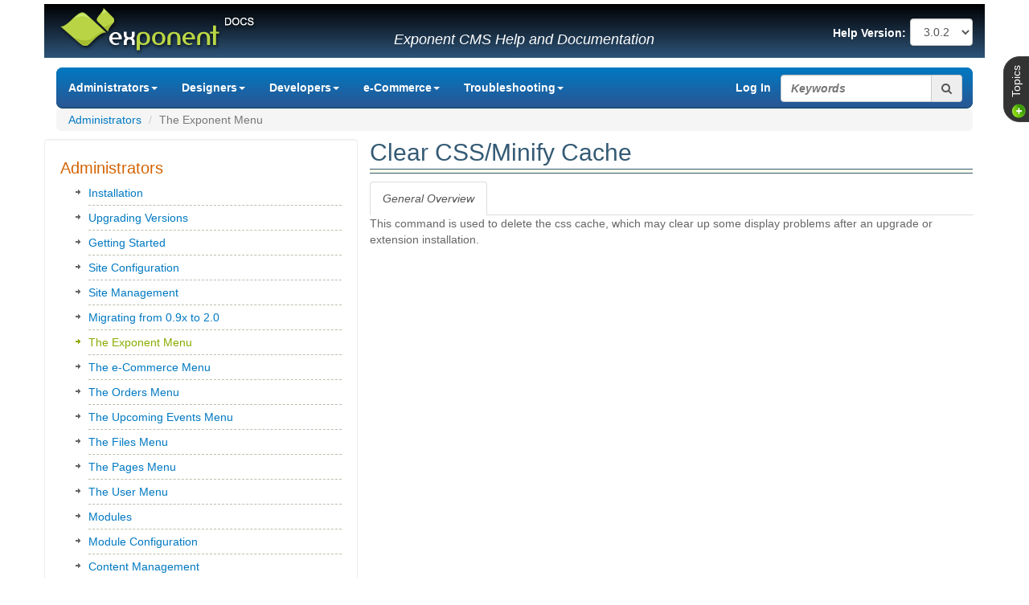

--- FILE ---
content_type: text/html; charset=UTF-8
request_url: https://docs.exponentcms.org/help/show/version/2.7.0/title/clear-css-cache/src/@random4a5cd19652d50
body_size: 9396
content:
<!DOCTYPE HTML>
<html lang="en">
    <head>
        <meta charset="UTF-8">
	<meta http-equiv="X-UA-Compatible" content="IE=edge">
	<title>System Cache - Clear CSS/Minify Cache</title>
	<meta http-equiv="Content-Language" content="en-us" >
	<meta name="Generator" content="Exponent Content Management System - v2.7.2 using Exponent Docs Twitter Bootstrap 3 Theme by David Leffler" >
	<meta name="Description" content="This command is used to delete the css cache, which may clear up some display problems after an upgrade or extension installation. ..." >
	<link rel="canonical" href="https://docs.exponentcms.org/help/show/version/2.7.0/title/clear-css-cache" >
	<meta property="og:type" content="website" >
	<meta property="og:title" content="System Cache - Clear CSS/Minify Cache" >
	<meta property="og:description" content="This command is used to delete the css cache, which may clear up some display problems after an upgrade or extension installation. ..." >
	<meta property="og:url" content="https://docs.exponentcms.org/help/show/version/2.7.0/title/clear-css-cache" >
	<meta property="og:image" content="https://docs.exponentcms.org/themes/docs_bs3theme/images/logo.png" >
	<meta property="og:site_name" content="Exponent CMS" >
	<meta property="og:locale" content="en" >
	<meta name="twitter:card" content="summary" >
	<meta name="twitter:title" content="System Cache - Clear CSS/Minify Cache" >
	<meta name="twitter:description" content="This command is used to delete the css cache, which may clear up some display problems after an upgrade or extension installation. ..." >
	<meta name="twitter:image" content="https://docs.exponentcms.org/themes/docs_bs3theme/images/logo.png" >
	<meta name="viewport" content="width=device-width, height=device-height initial-scale=1, minimum-scale=0.25, maximum-scale=5, user-scalable=yes" >
	<link rel="icon" href="https://docs.exponentcms.org/themes/docs_bs3theme/favicon.png" type="image/png" >
	<link rel="apple-touch-icon-precomposed" href="https://docs.exponentcms.org/themes/docs_bs3theme/apple-touch-icon-precomposed.png" >
	<link rel="stylesheet" type="text/css" href="/external/bootstrap3/css/bootstrap.css" >
	<link rel="stylesheet" type="text/css" href="https://stackpath.bootstrapcdn.com/font-awesome/4.7.0/css/font-awesome.min.css" >
	<link rel="stylesheet" type="text/css" href="/external/jquery/addons/css/bootstrap-dialog.css" >
	<link rel="stylesheet" type="text/css" href="/framework/core/assets/css/common.css" >
	<link rel="stylesheet" type="text/css" href="/framework/core/assets/css/forms-bootstrap3.css" >
	<link rel="stylesheet" type="text/css" href="/framework/core/assets/css/pagination.css" >
	<link rel="stylesheet" type="text/css" href="/framework/core/assets/css/tables.css" >
	<link rel="stylesheet" type="text/css" href="/framework/core/assets/css/loading.css" >
	<link rel="stylesheet" type="text/css" href="/framework/modules/navigation/assets/css/dropdown-bootstrap.css" >
	<link rel="stylesheet" type="text/css" href="/framework/modules/navigation/assets/css/yamm.css" >
	<link rel="stylesheet" type="text/css" href="/framework/modules/search/assets/css/show-form.bootstrap3.css" >
	<link rel="stylesheet" type="text/css" href="/framework/modules/navigation/assets/css/flyout.css" >
	<link rel="stylesheet" type="text/css" href="/framework/modules/navigation/assets/css/depth.css" >
	<link rel="stylesheet" type="text/css" href="/framework/modules/common/assets/css/pagination-bootstrap3.css" >
	<link rel="stylesheet" type="text/css" href="/themes/docs_bs3theme/css/bootstraptheme.css" >
	<style type="text/css">
	.select-version .control .label {
        display: inline;
        font-size: 100%;
        font-weight: bold;
        margin-right: 0;
    }
    .help.select-version select {
        width: auto;
    }.thetop {
    top : 70px
}
                #topnavbar.affix {
                    position: fixed;
                    top: 0px;
                    width: 100%;
                    z-index:10;
                }
                @media (min-width: 769px) {
                    #topnavbar.affix {
                        width: inherit;
                    }
                }
	</style>
        <link rel="shortcut icon" href="/themes/docs_bs3theme/images/favicon.ico">
       	<link rel="icon" sizes="16x16 32x32 64x64" href="/themes/docs_bs3theme/images/favicon.ico">
       	<link rel="icon" type="image/png" sizes="192x192" href="/themes/docs_bs3theme/images/favicon-192.png">
       	<link rel="icon" type="image/png" sizes="160x160" href="/themes/docs_bs3theme/images/favicon-160.png">
       	<link rel="icon" type="image/png" sizes="96x96" href="/themes/docs_bs3theme/images/favicon-96.png">
       	<link rel="icon" type="image/png" sizes="64x64" href="/themes/docs_bs3theme/images/favicon-64.png">
       	<link rel="icon" type="image/png" sizes="32x32" href="/themes/docs_bs3theme/images/favicon-32.png">
       	<link rel="icon" type="image/png" sizes="16x16" href="/themes/docs_bs3theme/images/favicon-16.png">
       	<link rel="apple-touch-icon" href="/themes/docs_bs3theme/images/favicon-57.png">
       	<link rel="apple-touch-icon" sizes="114x114" href="/themes/docs_bs3theme/images/favicon-114.png">
       	<link rel="apple-touch-icon" sizes="72x72" href="/themes/docs_bs3theme/images/favicon-72.png">
       	<link rel="apple-touch-icon" sizes="144x144" href="/themes/docs_bs3theme/images/favicon-144.png">
       	<link rel="apple-touch-icon" sizes="60x60" href="/themes/docs_bs3theme/images/favicon-60.png">
       	<link rel="apple-touch-icon" sizes="120x120" href="/themes/docs_bs3theme/images/favicon-120.png">
       	<link rel="apple-touch-icon" sizes="76x76" href="/themes/docs_bs3theme/images/favicon-76.png">
       	<link rel="apple-touch-icon" sizes="152x152" href="/themes/docs_bs3theme/images/favicon-152.png">
       	<link rel="apple-touch-icon" sizes="180x180" href="/themes/docs_bs3theme/images/favicon-180.png">
       	<meta name="msapplication-TileColor" content="#FFFFFF">
       	<meta name="msapplication-TileImage" content="/themes/docs_bs3theme/images/favicon-144.png">
       	<meta name="msapplication-config" content="/themes/docs_bs3theme/images/browserconfig.xml">
        <!-- Chrome, Firefox OS, Opera and Vivaldi -->
        <meta name="theme-color" content="#0079C2">
        <!-- Windows Phone -->
        <meta name="msapplication-navbutton-color" content="#0079C2">
        <!-- iOS Safari -->
        <meta name="apple-mobile-web-app-capable" content="yes">
        <meta name="apple-mobile-web-app-status-bar-style" content="#0079C2">

        <link type="text/css" rel="stylesheet" href="https://docs.exponentcms.org/themes/docs_bs3theme/js/syntaxhighlighter/styles/shCore.css" />
       	<link type="text/css" rel="stylesheet" href="https://docs.exponentcms.org/themes/docs_bs3theme/js/syntaxhighlighter/styles/shThemeMidnight.css" />
       	<script type="text/javascript" src="https://docs.exponentcms.org/themes/docs_bs3theme/js/syntaxhighlighter/scripts/shCore.js"></script>
       	<script type="text/javascript" src="https://docs.exponentcms.org/themes/docs_bs3theme/js/syntaxhighlighter/scripts/shBrushBash.js"></script>
       	<script type="text/javascript" src="https://docs.exponentcms.org/themes/docs_bs3theme/js/syntaxhighlighter/scripts/shBrushCss.js"></script>
       	<script type="text/javascript" src="https://docs.exponentcms.org/themes/docs_bs3theme/js/syntaxhighlighter/scripts/shBrushJScript.js"></script>
       	<script type="text/javascript" src="https://docs.exponentcms.org/themes/docs_bs3theme/js/syntaxhighlighter/scripts/shBrushPhp.js"></script>
       	<script type="text/javascript" src="https://docs.exponentcms.org/themes/docs_bs3theme/js/syntaxhighlighter/scripts/shBrushPlain.js"></script>
       	<script type="text/javascript" src="https://docs.exponentcms.org/themes/docs_bs3theme/js/syntaxhighlighter/scripts/shBrushSql.js"></script>
       	<script type="text/javascript" src="https://docs.exponentcms.org/themes/docs_bs3theme/js/syntaxhighlighter/scripts/shBrushXml.js"></script>
       	<script type="text/javascript">
       		SyntaxHighlighter.all();
       	</script>
    </head>
    <body>
        <header class="masthead hidden-xs">
            <div class="container">
                <div class="row">
                    <div class="col-sm-4">
                        <a href="https://docs.exponentcms.org/index.php" title="Exponent CMS Documentation"><img src="/themes/docs_bs3theme/images/logo.png" alt="Exponent CMS Documentation" /></a>
                    </div>
                    <div class="col-sm-5">
                        <p id="slogan" class="lead">
                            Exponent CMS Help and Documentation                        </p>
                    </div>
                    <div class="col-sm-3 pull-right">
                        <div class="module help select-version" style="float: right">
    <form>
        <div id="versionControl" class="select-control control form-group " "><label for="version" class="control-label">Help Version:</label><div style="display:inline"><select id="version" name="version" class="select form-control  " onchange="switch_ver(this.value)" ><option value="51" selected>3.0.2</option><option value="50">2.7.2</option><option value="49">2.7.1</option><option value="48">2.7.0</option><option value="47">2.6.0</option><option value="46">2.5.1</option><option value="45">2.5.0</option><option value="44">2.4.3</option><option value="43">2.4.2</option><option value="42">2.4.1</option><option value="41">2.4.0</option><option value="40">2.3.9</option><option value="39">2.3.8</option><option value="38">2.3.7</option><option value="37">2.3.5</option><option value="36">2.3.4</option><option value="35">2.3.3</option><option value="34">2.3.2</option><option value="33">2.3.1</option><option value="32">2.3.0</option><option value="31">2.2.3</option><option value="30">2.2.2</option><option value="29">2.2.1</option><option value="27">2.2.0</option><option value="28">2.1.4</option><option value="26">2.1.3</option><option value="25">2.1.2</option><option value="24">2.1.1</option><option value="23">2.1.0</option><option value="22">2.0.9</option><option value="21">2.0.8</option><option value="20">2.0.7</option><option value="19">2.0.6</option><option value="16">2.0.5</option><option value="9">2.0.4</option><option value="8">2.0.3</option><option value="5">2.0.2</option><option value="4">2.0.1</option><option value="1">2.0</option></select></div></div>
    </form>
</div>                    </div>
                </div>
            </div>
        </header>
        <!-- navigation bar/menu -->
        <div class="container main-menu" title="Exponent CMS Help and Documentation">
            <nav id="topnavbar" class="navigation navbar yamm navbar-inverse navbar-static-top" role="navigation">
    <div class="">
        <!-- Brand and toggle get grouped for better mobile display -->
        <div class="navbar-header">
            <button type="button" class="navbar-toggle" data-toggle="collapse" data-target="#bs-navbar-collapse-1">
                <span class="sr-only">Toggle navigation</span>
                <span class="icon-bar"></span>
                <span class="icon-bar"></span>
                <span class="icon-bar"></span>
            </button>
            <!-- menu header -->
            <a class="navbar-brand" href="https://docs.exponentcms.org/">Exponent CMS</a>
        </div>
        <!-- menu -->
        <div class="collapse navbar-collapse" id="bs-navbar-collapse-1">
            <ul class="nav navbar-nav">
                
                <li class="dropdown"><a href="https://docs.exponentcms.org/administrator-documentation" id="dropdownMenu2" class="dropdown-toggle" data-toggle="dropdown" role="button" aria-haspopup="true" aria-expanded="false" title="Exponent Content Management System Administrator Documentation">Administrators<b class="caret"></b></a>
<ul class="dropdown-menu" role="menu" aria-labelledby="dropdownMenu2">
<li tabindex="-1"><a href="https://docs.exponentcms.org/administrator-documentation" title="">Administrators</a></li>
<li tabindex="-1" role="menuitem"><a href="https://docs.exponentcms.org/exponent-cms-install-documentation" title="Exponent Content Management System Installation Documentation">Installation</a></li>
<li tabindex="-1" role="menuitem"><a href="https://docs.exponentcms.org/upgrading" title="">Upgrading Versions</a></li>
<li tabindex="-1" role="menuitem"><a href="https://docs.exponentcms.org/getting-started" title="Getting Started with Exponent CMS | Exponent CMS Administrator Documentation">Getting Started</a></li>
<li tabindex="-1" role="menuitem"><a href="https://docs.exponentcms.org/site-configuration" title="Exponent Content Management System Configuration Documentation">Site Configuration</a></li>
<li tabindex="-1" role="menuitem"><a href="https://docs.exponentcms.org/site-management" title="">Site Management</a></li>
<li tabindex="-1" role="menuitem"><a href="https://docs.exponentcms.org/migration" title="Migrating Content from a 0.9x site to a 2.0 site">Migrating from 0.9x to 2.0</a></li>
<li tabindex="-1" role="menuitem" class="active"><a href="https://docs.exponentcms.org/exponent-cms-administration-documentation" title="Exponent Content Management System Administration Documentation">The Exponent Menu</a></li>
<li tabindex="-1" role="menuitem"><a href="https://docs.exponentcms.org/ecommerce-menu" title="e-Commerce Menu - Exponent Content Management System Documentation">The e-Commerce Menu</a></li>
<li tabindex="-1" role="menuitem"><a href="https://docs.exponentcms.org/the-orders-menu" title="">The Orders Menu</a></li>
<li tabindex="-1" role="menuitem"><a href="https://docs.exponentcms.org/the-upcoming-events-menu" title="">The Upcoming Events Menu</a></li>
<li tabindex="-1" role="menuitem"><a href="https://docs.exponentcms.org/files-menu" title="Files Menu - Exponent Content Management System Documentation">The Files Menu</a></li>
<li tabindex="-1" role="menuitem"><a href="https://docs.exponentcms.org/pages-menu" title="Pages Menu - Exponent Content Management System Documentation">The Pages Menu</a></li>
<li tabindex="-1" role="menuitem"><a href="https://docs.exponentcms.org/user-menu" title="User Menu - Exponent Content Management System Documentation">The User Menu</a></li>
<li tabindex="-1" role="menuitem"><a href="https://docs.exponentcms.org/exponent-cms-module-documentation" title="Exponent Content Management System Module Documentation">Modules</a></li>
<li tabindex="-1" role="menuitem"><a href="https://docs.exponentcms.org/module-configuration" title="">Module Configuration</a></li>
<li tabindex="-1" role="menuitem"><a href="https://docs.exponentcms.org/content-management" title="">Content Management</a></li>
<li tabindex="-1" role="menuitem"><a href="https://docs.exponentcms.org/manage-forms" title="">Forms</a></li>
</ul>
</li>
<li class="dropdown"><a href="https://docs.exponentcms.org/designer-documentation" id="dropdownMenu3" class="dropdown-toggle" data-toggle="dropdown" role="button" aria-haspopup="true" aria-expanded="false" title="Exponent Content Management System Designer Documentation">Designers<b class="caret"></b></a>
<ul class="dropdown-menu" role="menu" aria-labelledby="dropdownMenu3">
<li tabindex="-1"><a href="https://docs.exponentcms.org/designer-documentation" title="">Designers</a></li>
<li tabindex="-1" role="menuitem"><a href="https://docs.exponentcms.org/anatomy-of-a-theme" title="">Themes</a></li>
<li tabindex="-1" role="menuitem"><a href="https://docs.exponentcms.org/theme-variations" title="">Theme Variations</a></li>
<li tabindex="-1" role="menuitem"><a href="https://docs.exponentcms.org/modules-and-views" title="">Modules and Views</a></li>
<li tabindex="-1" role="menuitem"><a href="https://docs.exponentcms.org/theme-view-standards" title="">Theme/View Standards</a></li>
<li tabindex="-1" role="menuitem"><a href="https://docs.exponentcms.org/smarty-basics" title="">Smarty Basics</a></li>
<li tabindex="-1" role="menuitem"><a href="https://docs.exponentcms.org/smarty-tags" title="">Smarty Tags</a></li>
<li tabindex="-1" role="menuitem"><a href="https://docs.exponentcms.org/more-smarty-tags" title="">More Smarty Tags</a></li>
<li tabindex="-1" role="menuitem"><a href="https://docs.exponentcms.org/forms-and-controls" title="">Forms and Controls</a></li>
<li tabindex="-1" role="menuitem"><a href="https://docs.exponentcms.org/the-css-engine" title="">CSS Stylesheets</a></li>
</ul>
</li>
<li class="dropdown"><a href="https://docs.exponentcms.org/developer-documentation" id="dropdownMenu4" class="dropdown-toggle" data-toggle="dropdown" role="button" aria-haspopup="true" aria-expanded="false" title="Exponent Content Management System Developer Documentation">Developers<b class="caret"></b></a>
<ul class="dropdown-menu" role="menu" aria-labelledby="dropdownMenu4">
<li tabindex="-1"><a href="https://docs.exponentcms.org/developer-documentation" title="">Developers</a></li>
<li tabindex="-1" role="menuitem"><a href="https://docs.exponentcms.org/model-view-controller" title="">Model/View/Controller</a></li>
<li tabindex="-1" role="menuitem"><a href="https://docs.exponentcms.org/core-framework" title="">Core Framework</a></li>
<li tabindex="-1" role="menuitem"><a href="https://docs.exponentcms.org/subsystems" title="Subsystems - Exponent Content Management System Documentation">Subsystems</a></li>
<li tabindex="-1" role="menuitem"><a href="https://docs.exponentcms.org/create-an-exponent-module-a-walkthrough" title="Create an Exponent Module: A walkthrough - Exponent Content Management System Documentation">Exponent Module Creation</a></li>
<li tabindex="-1" role="menuitem"><a href="https://docs.exponentcms.org/upgrade-scripts" title="">Upgrade Scripts</a></li>
<li tabindex="-1" role="menuitem"><a href="https://docs.exponentcms.org/handy-functions" title="Handy Functions  |  Exp Docs">Handy Functions</a></li>
</ul>
</li>
<li class="dropdown"><a href="https://docs.exponentcms.org/ecommerce" id="dropdownMenu54" class="dropdown-toggle" data-toggle="dropdown" role="button" aria-haspopup="true" aria-expanded="false" title="">e-Commerce<b class="caret"></b></a>
<ul class="dropdown-menu" role="menu" aria-labelledby="dropdownMenu54">
<li tabindex="-1"><a href="https://docs.exponentcms.org/ecommerce" title="">e-Commerce</a></li>
<li tabindex="-1" role="menuitem"><a href="https://docs.exponentcms.org/e-commerce-setup" title="">e-Commerce Setup</a></li>
<li tabindex="-1" role="menuitem"><a href="https://docs.exponentcms.org/e-commerce-modules" title="">e-Commerce Modules</a></li>
<li tabindex="-1" role="menuitem"><a href="https://docs.exponentcms.org/e-commerce-management" title="">e-Commerce Management</a></li>
<li tabindex="-1" role="menuitem"><a href="https://docs.exponentcms.org/ecommerce-menu" title="">e-Commerce Menu</a></li>
</ul>
</li>
<li class="dropdown"><a href="https://docs.exponentcms.org/troubleshooting" id="dropdownMenu37" class="dropdown-toggle" data-toggle="dropdown" role="button" aria-haspopup="true" aria-expanded="false" title="Troubleshooting - Exponent Content Management System Documentation">Troubleshooting<b class="caret"></b></a>
<ul class="dropdown-menu" role="menu" aria-labelledby="dropdownMenu37">
<li tabindex="-1"><a href="https://docs.exponentcms.org/troubleshooting" title="">Troubleshooting</a></li>
<li tabindex="-1" role="menuitem"><a href="https://docs.exponentcms.org/troubleshoot-installation" title="Troubleshooting Exponent CMS Installation">Installation</a></li>
<li tabindex="-1" role="menuitem"><a href="https://docs.exponentcms.org/troubleshoot-migration" title="Troubleshooting Exponent CMS Migration">Migration</a></li>
<li tabindex="-1" role="menuitem"><a href="https://docs.exponentcms.org/troubleshoot-general" title="Troubleshooting Exponent CMS">General</a></li>
</ul>
</li>

            </ul>
            <div class="navbar-right" style="margin-top: 9px;">
                <div class="module search show-form">
            <!-- Form Object 'form' -->
<script type="text/javascript" src="/framework/core/forms/js/inputfilters.js.php"></script>
<form role="form" id="form" name="form" class="" method="POST" action="/index.php" enctype="multipart/form-data">
<input type="hidden" name="controller" id="controller" value="search" />
<input type="hidden" name="src" id="src" value="top-search" />
<input type="hidden" name="int" id="int" value="" />
<input type="hidden" name="action" id="action" value="search" />
                                                                            <div class="input-group form-inline">
            <input type="text" name="search_string" id="search_string" class="form-control" aria-label="search string" placeholder="Keywords">
            <button type="submit" class="btn btn-default input-group-addon input-group-btn" aria-label="search button"><i class="fa fa-search"></i></button>
        </div>
    </form></div>
            </div>
            <div class="pull-right" style="margin-top: 15px;margin-right: 12px;">
                <div class="visible-xs" style="color:white;">
                    <div class="module help select-version" style="float: right">
    <form>
        <div id="versionControl" class="select-control control form-group " "><label for="version" class="control-label">Help Version:</label><div style="display:inline"><select id="version" name="version" class="select form-control  " onchange="switch_ver(this.value)" ><option value="51" selected>3.0.2</option><option value="50">2.7.2</option><option value="49">2.7.1</option><option value="48">2.7.0</option><option value="47">2.6.0</option><option value="46">2.5.1</option><option value="45">2.5.0</option><option value="44">2.4.3</option><option value="43">2.4.2</option><option value="42">2.4.1</option><option value="41">2.4.0</option><option value="40">2.3.9</option><option value="39">2.3.8</option><option value="38">2.3.7</option><option value="37">2.3.5</option><option value="36">2.3.4</option><option value="35">2.3.3</option><option value="34">2.3.2</option><option value="33">2.3.1</option><option value="32">2.3.0</option><option value="31">2.2.3</option><option value="30">2.2.2</option><option value="29">2.2.1</option><option value="27">2.2.0</option><option value="28">2.1.4</option><option value="26">2.1.3</option><option value="25">2.1.2</option><option value="24">2.1.1</option><option value="23">2.1.0</option><option value="22">2.0.9</option><option value="21">2.0.8</option><option value="20">2.0.7</option><option value="19">2.0.6</option><option value="16">2.0.5</option><option value="9">2.0.4</option><option value="8">2.0.3</option><option value="5">2.0.2</option><option value="4">2.0.1</option><option value="1">2.0</option></select></div></div>
    </form>
</div>
                </div>
                <a class="navbar-link loginpopup" href="https://docs.exponentcms.org/login/showlogin" title="Log in to the Exponent CMS Documentation web site" style="text-decoration: none;">Log In</a>
            </div>
        </div>
    </div>
</nav>
<div class="navbar-spacer"></div>
<div class="navbar-spacer-bottom"></div>        </div>
        <!-- main page body -->
        <div class="container ">
            <div class="module navigation navigation-breadcrumb">
        	<ul class="breadcrumb">
                                                                        <li><a href="https://docs.exponentcms.org/administrator-documentation">Administrators</a></li>
                                                                                                                                                                                                <li class="active">The Exponent Menu</li>
                                                                                                                                                                                                                                                                                                                                                                                                                                                                                                    	</ul>
</div>                        <!-- optional flyout sidebar container -->
            <div class="module flyout thetop" style="display: none;">
                    <h1>Topics</h1>
            <div name="mod_29" id="mod_29"></div>
		
        <div class="">         <div class="module navigation collapsin top-down-collapsing">
                            <h2>Administrators</h2>
                    <ul>
                                                                                                                                                                        <li class="depth1 ">
                                                                    <a href="https://docs.exponentcms.org/exponent-cms-install-documentation" class="navlink">Installation</a>
                                                            </li>
                                                                                                                                    <li class="depth1 ">
                                                                    <a href="https://docs.exponentcms.org/upgrading" class="navlink">Upgrading Versions</a>
                                                            </li>
                                                                                                                                    <li class="depth1 ">
                                                                    <a href="https://docs.exponentcms.org/getting-started" class="navlink">Getting Started</a>
                                                            </li>
                                                                                                                                    <li class="depth1 ">
                                                                    <a href="https://docs.exponentcms.org/site-configuration" class="navlink">Site Configuration</a>
                                                            </li>
                                                                                                                                    <li class="depth1 ">
                                                                    <a href="https://docs.exponentcms.org/site-management" class="navlink">Site Management</a>
                                                            </li>
                                                                                                                                    <li class="depth1 ">
                                                                    <a href="https://docs.exponentcms.org/migration" class="navlink">Migrating from 0.9x to 2.0</a>
                                                            </li>
                                                                                                                                    <li class="depth1 current">
                                                                    <a href="https://docs.exponentcms.org/exponent-cms-administration-documentation" class="navlink">The Exponent Menu</a>
                                                            </li>
                                                                                                                                    <li class="depth1 ">
                                                                    <a href="https://docs.exponentcms.org/ecommerce-menu" class="navlink">The e-Commerce Menu</a>
                                                            </li>
                                                                                                                                    <li class="depth1 ">
                                                                    <a href="https://docs.exponentcms.org/the-orders-menu" class="navlink">The Orders Menu</a>
                                                            </li>
                                                                                                                                    <li class="depth1 ">
                                                                    <a href="https://docs.exponentcms.org/the-upcoming-events-menu" class="navlink">The Upcoming Events Menu</a>
                                                            </li>
                                                                                                                                    <li class="depth1 ">
                                                                    <a href="https://docs.exponentcms.org/files-menu" class="navlink">The Files Menu</a>
                                                            </li>
                                                                                                                                    <li class="depth1 ">
                                                                    <a href="https://docs.exponentcms.org/pages-menu" class="navlink">The Pages Menu</a>
                                                            </li>
                                                                                                                                    <li class="depth1 ">
                                                                    <a href="https://docs.exponentcms.org/user-menu" class="navlink">The User Menu</a>
                                                            </li>
                                                                                                                                    <li class="depth1 ">
                                                                    <a href="https://docs.exponentcms.org/exponent-cms-module-documentation" class="navlink">Modules</a>
                                                            </li>
                                                                                                                                    <li class="depth1 ">
                                                                    <a href="https://docs.exponentcms.org/module-configuration" class="navlink">Module Configuration</a>
                                                            </li>
                                                                                                                                    <li class="depth1 ">
                                                                    <a href="https://docs.exponentcms.org/content-management" class="navlink">Content Management</a>
                                                            </li>
                                                                                                                                    <li class="depth1 ">
                                                                    <a href="https://docs.exponentcms.org/manage-forms" class="navlink">Forms</a>
                                                            </li>
                                                                                                                                                                                                                                                                                                                                                                                                                                                                                                                                                                                                                                                                                                                                                                                                                                                                                                                                                                                                                                                </ul>
        
    </div>
        </div>
    <div name="mod_130" id="mod_130"></div>
		
        <div class="">         <div class="module help side-column">
    <h2>Exponent Menu</h2>
    <ul>
            <li>
            <a href=https://docs.exponentcms.org/help/show/version/3.0.2/title/about-exponentcms/src/@random4a5cd19652d50>About ExponentCMS</a>
        </li>
                                <div class="module help side-column childview">
    <ul>
                                    <li>
                    <a href=https://docs.exponentcms.org/help/show/version/3.0.2/title/exponent-documentation/src/@random4a5cd19652d50>Exponent Documentation</a>
                </li>
                                                <li>
                    <a href=https://docs.exponentcms.org/help/show/version/3.0.2/title/discuss-exponent/src/@random4a5cd19652d50>Discuss Exponent</a>
                </li>
                                                <li>
                    <a href=https://docs.exponentcms.org/help/show/version/3.0.2/title/report-a-bug/src/@random4a5cd19652d50>Report a bug</a>
                </li>
                        </ul>
</div>
                    <li>
            <a href=https://docs.exponentcms.org/help/show/version/3.0.2/title/edit-user/src/@random4a5cd19652d50>Create or Edit a User Account</a>
        </li>
                    <li>
            <a href=https://docs.exponentcms.org/help/show/version/3.0.2/title/edit-group/src/@random4a5cd19652d50>Create or Edit a User Group</a>
        </li>
                    <li>
            <a href=https://docs.exponentcms.org/help/show/version/3.0.2/title/manage-group-members/src/@random4a5cd19652d50>Manage Group Memberships</a>
        </li>
                    <li>
            <a href=https://docs.exponentcms.org/help/show/version/3.0.2/title/manage-database/src/@random4a5cd19652d50>Manage Database</a>
        </li>
                    <li>
            <a href=https://docs.exponentcms.org/help/show/version/3.0.2/title/restore-database/src/@random4a5cd19652d50>Restore Database</a>
        </li>
                    <li>
            <a href=https://docs.exponentcms.org/help/show/version/3.0.2/title/backup-database/src/@random4a5cd19652d50>Backup Database</a>
        </li>
                    <li>
            <a href=https://docs.exponentcms.org/help/show/version/3.0.2/title/import-export-data/src/@random4a5cd19652d50>Import/Export Data</a>
        </li>
                    <li>
            <a href=https://docs.exponentcms.org/help/show/version/3.0.2/title/update-tables/src/@random4a5cd19652d50>Update Tables</a>
        </li>
                    <li>
            <a href=https://docs.exponentcms.org/help/show/version/3.0.2/title/optimize-database/src/@random4a5cd19652d50>Optimize Database</a>
        </li>
                    <li>
            <a href=https://docs.exponentcms.org/help/show/version/3.0.2/title/repair-database/src/@random4a5cd19652d50>Repair Database</a>
        </li>
                    <li>
            <a href=https://docs.exponentcms.org/help/show/version/3.0.2/title/fix-table-names/src/@random4a5cd19652d50>Fix Table Name</a>
        </li>
                    <li>
            <a href=https://docs.exponentcms.org/help/show/version/3.0.2/title/remove-unneeded-table-columns/src/@random4a5cd19652d50>Remove Unneeded Table Columns</a>
        </li>
                    <li>
            <a href=https://docs.exponentcms.org/help/show/version/3.0.2/title/remove-unused-tables/src/@random4a5cd19652d50>Remove Unused Tables</a>
        </li>
                    <li>
            <a href=https://docs.exponentcms.org/help/show/version/3.0.2/title/install-extension/src/@random4a5cd19652d50>Install Extensions</a>
        </li>
                    <li>
            <a href=https://docs.exponentcms.org/help/show/version/3.0.2/title/manage-modules/src/@random4a5cd19652d50>Manage Modules</a>
        </li>
                    <li>
            <a href=https://docs.exponentcms.org/help/show/version/3.0.2/title/manage-translations/src/@random4a5cd19652d50>Manage Translations</a>
        </li>
                    <li>
            <a href=https://docs.exponentcms.org/help/show/version/3.0.2/title/manage-themes/src/@random4a5cd19652d50>Manage Themes</a>
        </li>
                    <li>
            <a href=https://docs.exponentcms.org/help/show/version/3.0.2/title/mobile-view/src/@random4a5cd19652d50>Turn Mobile View On/Off</a>
        </li>
                    <li>
            <a href=https://docs.exponentcms.org/help/show/version/3.0.2/title/run-upgrade-scripts/src/@random4a5cd19652d50>Run Upgrade Scripts</a>
        </li>
                    <li>
            <a href=https://docs.exponentcms.org/help/show/version/3.0.2/title/system-cache-turn-minification-on-off/src/@random4a5cd19652d50>Turn Minification On/Off</a>
        </li>
                    <li>
            <a href=https://docs.exponentcms.org/help/show/version/3.0.2/title/clear-smarty-cache/src/@random4a5cd19652d50>Clear Smarty Cache</a>
        </li>
                    <li class="current">
            <a href=https://docs.exponentcms.org/help/show/version/3.0.2/title/clear-css-cache/src/@random4a5cd19652d50>Clear CSS/Minify Cache</a>
        </li>
                    <li>
            <a href=https://docs.exponentcms.org/help/show/version/3.0.2/title/clear-image-cache/src/@random4a5cd19652d50>Clear Image Cache</a>
        </li>
                    <li>
            <a href=https://docs.exponentcms.org/help/show/version/3.0.2/title/clear-rss-cache/src/@random4a5cd19652d50>Clear RSS/Podcast Cache</a>
        </li>
                    <li>
            <a href=https://docs.exponentcms.org/help/show/version/3.0.2/title/clear-all-caches/src/@random4a5cd19652d50>Clear All Caches</a>
        </li>
                    <li>
            <a href=https://docs.exponentcms.org/help/show/version/3.0.2/title/configure-website/src/@random4a5cd19652d50>Configure Website</a>
        </li>
                    <li>
            <a href=https://docs.exponentcms.org/help/show/version/3.0.2/title/site-management-menu/src/@random4a5cd19652d50>Site Management</a>
        </li>
                                <div class="module help side-column childview">
    <ul>
                                    <li>
                    <a href=https://docs.exponentcms.org/help/show/version/3.0.2/title/manage-site-comments/src/@random4a5cd19652d50>Manage Site Comments</a>
                </li>
                                                <li>
                    <a href=https://docs.exponentcms.org/help/show/version/3.0.2/title/manage-site-tags/src/@random4a5cd19652d50>Manage Site Tags</a>
                </li>
                                                <li>
                    <a href=https://docs.exponentcms.org/help/show/version/3.0.2/title/manage-site-categories/src/@random4a5cd19652d50>Manage Site Categories</a>
                </li>
                                                <li>
                    <a href=https://docs.exponentcms.org/help/show/version/3.0.2/title/manage-file-folders/src/@random4a5cd19652d50>Manage File Folders (Old File Manager only)</a>
                </li>
                                                <li>
                    <a href=https://docs.exponentcms.org/help/show/version/3.0.2/title/view-search-queries/src/@random4a5cd19652d50>View Search Queries</a>
                </li>
                                                <li>
                    <a href=https://docs.exponentcms.org/help/show/version/3.0.2/title/manage-site-rss-feeds/src/@random4a5cd19652d50>Manage Site RSS Feeds</a>
                </li>
                                                <li>
                    <a href=https://docs.exponentcms.org/help/show/version/3.0.2/title/manage-site-forms/src/@random4a5cd19652d50>Manage Site Forms</a>
                </li>
                                                <li>
                    <a href=https://docs.exponentcms.org/help/show/version/3.0.2/title/view-top-searches/src/@random4a5cd19652d50>View Top Searches</a>
                </li>
                                                <li>
                    <a href=https://docs.exponentcms.org/help/show/version/3.0.2/title/regenerate-search-index/src/@random4a5cd19652d50>Regenerate Search Index</a>
                </li>
                        </ul>
</div>
                    <li>
            <a href=https://docs.exponentcms.org/help/show/version/3.0.2/title/user-management/src/@random4a5cd19652d50>User Management</a>
        </li>
                                <div class="module help side-column childview">
    <ul>
                                    <li>
                    <a href=https://docs.exponentcms.org/help/show/version/3.0.2/title/manage-users/src/@random4a5cd19652d50>User Accounts</a>
                </li>
                                                <li>
                    <a href=https://docs.exponentcms.org/help/show/version/3.0.2/title/manage-groups/src/@random4a5cd19652d50>Group Accounts</a>
                </li>
                                                <li>
                    <a href=https://docs.exponentcms.org/help/show/version/3.0.2/title/manage-extensions/src/@random4a5cd19652d50>User Profile Extensions</a>
                </li>
                                                <li>
                    <a href=https://docs.exponentcms.org/help/show/version/3.0.2/title/manage-sessions/src/@random4a5cd19652d50>User Sessions</a>
                </li>
                                                <li>
                    <a href=https://docs.exponentcms.org/help/show/version/3.0.2/title/user-management-import-users/src/@random4a5cd19652d50>Import Users</a>
                </li>
                                                <li>
                    <a href=https://docs.exponentcms.org/help/show/version/3.0.2/title/mass-mailer/src/@random4a5cd19652d50>Mass Mailer</a>
                </li>
                        </ul>
</div>
                    <li>
            <a href=https://docs.exponentcms.org/help/show/version/3.0.2/title/super-admin-tools/src/@random4a5cd19652d50>Super-Admin Tools</a>
        </li>
                                <div class="module help side-column childview">
    <ul>
                                    <li>
                    <a href=https://docs.exponentcms.org/help/show/version/3.0.2/title/error-reporting/src/@random4a5cd19652d50>Turn Error Reporting On/Off</a>
                </li>
                                                <li>
                    <a href=https://docs.exponentcms.org/help/show/version/3.0.2/title/turn-logger-on-off/src/@random4a5cd19652d50>Turn Logger On/Off</a>
                </li>
                                                <li>
                    <a href=https://docs.exponentcms.org/help/show/version/3.0.2/title/database-menu/src/@random4a5cd19652d50>Database Menu</a>
                </li>
                                                <li>
                    <a href=https://docs.exponentcms.org/help/show/version/3.0.2/title/migration/src/@random4a5cd19652d50>Migrate 0.9x Site</a>
                </li>
                                                <li>
                    <a href=https://docs.exponentcms.org/help/show/version/3.0.2/title/extensions-menu/src/@random4a5cd19652d50>Extensions Menu</a>
                </li>
                                                <li>
                    <a href=https://docs.exponentcms.org/help/show/version/3.0.2/title/system-cache-menu/src/@random4a5cd19652d50>System Cache Menu</a>
                </li>
                                                <li>
                    <a href=https://docs.exponentcms.org/help/show/version/3.0.2/title/view-recycle-bin/src/@random4a5cd19652d50>View Recycle Bin</a>
                </li>
                                                <li>
                    <a href=https://docs.exponentcms.org/help/show/version/3.0.2/title/turn-workflow-on-off/src/@random4a5cd19652d50>Turn Workflow On/Off</a>
                </li>
                                                <li>
                    <a href=https://docs.exponentcms.org/help/show/version/3.0.2/title/maintenance-mode/src/@random4a5cd19652d50>Turn Maintenance Mode On/Off</a>
                </li>
                                                <li>
                    <a href=https://docs.exponentcms.org/help/show/version/3.0.2/title/check-for-updated-version/src/@random4a5cd19652d50>Check for Updated Version</a>
                </li>
                                                <li>
                    <a href=https://docs.exponentcms.org/help/show/version/3.0.2/title/test-smtp-mail-server-settings/src/@random4a5cd19652d50>Test SMTP Mail Server Settings</a>
                </li>
                        </ul>
</div>
                </ul>
</div>
        </div>
</div>
<a class="triggerlogin rotate-270 origin-tr fix-rotate-270 thetop" href="#" title="Click to open this panel">Topics</a>            <section id="main" class="row">
                <!-- right column -->
                <aside id="sidebar" class="col-sm-4 well hidden-xs">
                    <div name="mod_29" id="mod_29"></div>
		
        <div class="">         <div class="module navigation collapsin top-down-collapsing">
                            <h2>Administrators</h2>
                    <ul>
                                                                                                                                                                        <li class="depth1 ">
                                                                    <a href="https://docs.exponentcms.org/exponent-cms-install-documentation" class="navlink">Installation</a>
                                                            </li>
                                                                                                                                    <li class="depth1 ">
                                                                    <a href="https://docs.exponentcms.org/upgrading" class="navlink">Upgrading Versions</a>
                                                            </li>
                                                                                                                                    <li class="depth1 ">
                                                                    <a href="https://docs.exponentcms.org/getting-started" class="navlink">Getting Started</a>
                                                            </li>
                                                                                                                                    <li class="depth1 ">
                                                                    <a href="https://docs.exponentcms.org/site-configuration" class="navlink">Site Configuration</a>
                                                            </li>
                                                                                                                                    <li class="depth1 ">
                                                                    <a href="https://docs.exponentcms.org/site-management" class="navlink">Site Management</a>
                                                            </li>
                                                                                                                                    <li class="depth1 ">
                                                                    <a href="https://docs.exponentcms.org/migration" class="navlink">Migrating from 0.9x to 2.0</a>
                                                            </li>
                                                                                                                                    <li class="depth1 current">
                                                                    <a href="https://docs.exponentcms.org/exponent-cms-administration-documentation" class="navlink">The Exponent Menu</a>
                                                            </li>
                                                                                                                                    <li class="depth1 ">
                                                                    <a href="https://docs.exponentcms.org/ecommerce-menu" class="navlink">The e-Commerce Menu</a>
                                                            </li>
                                                                                                                                    <li class="depth1 ">
                                                                    <a href="https://docs.exponentcms.org/the-orders-menu" class="navlink">The Orders Menu</a>
                                                            </li>
                                                                                                                                    <li class="depth1 ">
                                                                    <a href="https://docs.exponentcms.org/the-upcoming-events-menu" class="navlink">The Upcoming Events Menu</a>
                                                            </li>
                                                                                                                                    <li class="depth1 ">
                                                                    <a href="https://docs.exponentcms.org/files-menu" class="navlink">The Files Menu</a>
                                                            </li>
                                                                                                                                    <li class="depth1 ">
                                                                    <a href="https://docs.exponentcms.org/pages-menu" class="navlink">The Pages Menu</a>
                                                            </li>
                                                                                                                                    <li class="depth1 ">
                                                                    <a href="https://docs.exponentcms.org/user-menu" class="navlink">The User Menu</a>
                                                            </li>
                                                                                                                                    <li class="depth1 ">
                                                                    <a href="https://docs.exponentcms.org/exponent-cms-module-documentation" class="navlink">Modules</a>
                                                            </li>
                                                                                                                                    <li class="depth1 ">
                                                                    <a href="https://docs.exponentcms.org/module-configuration" class="navlink">Module Configuration</a>
                                                            </li>
                                                                                                                                    <li class="depth1 ">
                                                                    <a href="https://docs.exponentcms.org/content-management" class="navlink">Content Management</a>
                                                            </li>
                                                                                                                                    <li class="depth1 ">
                                                                    <a href="https://docs.exponentcms.org/manage-forms" class="navlink">Forms</a>
                                                            </li>
                                                                                                                                                                                                                                                                                                                                                                                                                                                                                                                                                                                                                                                                                                                                                                                                                                                                                                                                                                                                                                                </ul>
        
    </div>
        </div>                    <div name="mod_130" id="mod_130"></div>
		
        <div class="">         <div class="module help side-column">
    <h2>Exponent Menu</h2>
    <ul>
            <li>
            <a href=https://docs.exponentcms.org/help/show/version/3.0.2/title/about-exponentcms/src/@random4a5cd19652d50>About ExponentCMS</a>
        </li>
                                <div class="module help side-column childview">
    <ul>
                                    <li>
                    <a href=https://docs.exponentcms.org/help/show/version/3.0.2/title/exponent-documentation/src/@random4a5cd19652d50>Exponent Documentation</a>
                </li>
                                                <li>
                    <a href=https://docs.exponentcms.org/help/show/version/3.0.2/title/discuss-exponent/src/@random4a5cd19652d50>Discuss Exponent</a>
                </li>
                                                <li>
                    <a href=https://docs.exponentcms.org/help/show/version/3.0.2/title/report-a-bug/src/@random4a5cd19652d50>Report a bug</a>
                </li>
                        </ul>
</div>
                    <li>
            <a href=https://docs.exponentcms.org/help/show/version/3.0.2/title/edit-user/src/@random4a5cd19652d50>Create or Edit a User Account</a>
        </li>
                    <li>
            <a href=https://docs.exponentcms.org/help/show/version/3.0.2/title/edit-group/src/@random4a5cd19652d50>Create or Edit a User Group</a>
        </li>
                    <li>
            <a href=https://docs.exponentcms.org/help/show/version/3.0.2/title/manage-group-members/src/@random4a5cd19652d50>Manage Group Memberships</a>
        </li>
                    <li>
            <a href=https://docs.exponentcms.org/help/show/version/3.0.2/title/manage-database/src/@random4a5cd19652d50>Manage Database</a>
        </li>
                    <li>
            <a href=https://docs.exponentcms.org/help/show/version/3.0.2/title/restore-database/src/@random4a5cd19652d50>Restore Database</a>
        </li>
                    <li>
            <a href=https://docs.exponentcms.org/help/show/version/3.0.2/title/backup-database/src/@random4a5cd19652d50>Backup Database</a>
        </li>
                    <li>
            <a href=https://docs.exponentcms.org/help/show/version/3.0.2/title/import-export-data/src/@random4a5cd19652d50>Import/Export Data</a>
        </li>
                    <li>
            <a href=https://docs.exponentcms.org/help/show/version/3.0.2/title/update-tables/src/@random4a5cd19652d50>Update Tables</a>
        </li>
                    <li>
            <a href=https://docs.exponentcms.org/help/show/version/3.0.2/title/optimize-database/src/@random4a5cd19652d50>Optimize Database</a>
        </li>
                    <li>
            <a href=https://docs.exponentcms.org/help/show/version/3.0.2/title/repair-database/src/@random4a5cd19652d50>Repair Database</a>
        </li>
                    <li>
            <a href=https://docs.exponentcms.org/help/show/version/3.0.2/title/fix-table-names/src/@random4a5cd19652d50>Fix Table Name</a>
        </li>
                    <li>
            <a href=https://docs.exponentcms.org/help/show/version/3.0.2/title/remove-unneeded-table-columns/src/@random4a5cd19652d50>Remove Unneeded Table Columns</a>
        </li>
                    <li>
            <a href=https://docs.exponentcms.org/help/show/version/3.0.2/title/remove-unused-tables/src/@random4a5cd19652d50>Remove Unused Tables</a>
        </li>
                    <li>
            <a href=https://docs.exponentcms.org/help/show/version/3.0.2/title/install-extension/src/@random4a5cd19652d50>Install Extensions</a>
        </li>
                    <li>
            <a href=https://docs.exponentcms.org/help/show/version/3.0.2/title/manage-modules/src/@random4a5cd19652d50>Manage Modules</a>
        </li>
                    <li>
            <a href=https://docs.exponentcms.org/help/show/version/3.0.2/title/manage-translations/src/@random4a5cd19652d50>Manage Translations</a>
        </li>
                    <li>
            <a href=https://docs.exponentcms.org/help/show/version/3.0.2/title/manage-themes/src/@random4a5cd19652d50>Manage Themes</a>
        </li>
                    <li>
            <a href=https://docs.exponentcms.org/help/show/version/3.0.2/title/mobile-view/src/@random4a5cd19652d50>Turn Mobile View On/Off</a>
        </li>
                    <li>
            <a href=https://docs.exponentcms.org/help/show/version/3.0.2/title/run-upgrade-scripts/src/@random4a5cd19652d50>Run Upgrade Scripts</a>
        </li>
                    <li>
            <a href=https://docs.exponentcms.org/help/show/version/3.0.2/title/system-cache-turn-minification-on-off/src/@random4a5cd19652d50>Turn Minification On/Off</a>
        </li>
                    <li>
            <a href=https://docs.exponentcms.org/help/show/version/3.0.2/title/clear-smarty-cache/src/@random4a5cd19652d50>Clear Smarty Cache</a>
        </li>
                    <li class="current">
            <a href=https://docs.exponentcms.org/help/show/version/3.0.2/title/clear-css-cache/src/@random4a5cd19652d50>Clear CSS/Minify Cache</a>
        </li>
                    <li>
            <a href=https://docs.exponentcms.org/help/show/version/3.0.2/title/clear-image-cache/src/@random4a5cd19652d50>Clear Image Cache</a>
        </li>
                    <li>
            <a href=https://docs.exponentcms.org/help/show/version/3.0.2/title/clear-rss-cache/src/@random4a5cd19652d50>Clear RSS/Podcast Cache</a>
        </li>
                    <li>
            <a href=https://docs.exponentcms.org/help/show/version/3.0.2/title/clear-all-caches/src/@random4a5cd19652d50>Clear All Caches</a>
        </li>
                    <li>
            <a href=https://docs.exponentcms.org/help/show/version/3.0.2/title/configure-website/src/@random4a5cd19652d50>Configure Website</a>
        </li>
                    <li>
            <a href=https://docs.exponentcms.org/help/show/version/3.0.2/title/site-management-menu/src/@random4a5cd19652d50>Site Management</a>
        </li>
                                <div class="module help side-column childview">
    <ul>
                                    <li>
                    <a href=https://docs.exponentcms.org/help/show/version/3.0.2/title/manage-site-comments/src/@random4a5cd19652d50>Manage Site Comments</a>
                </li>
                                                <li>
                    <a href=https://docs.exponentcms.org/help/show/version/3.0.2/title/manage-site-tags/src/@random4a5cd19652d50>Manage Site Tags</a>
                </li>
                                                <li>
                    <a href=https://docs.exponentcms.org/help/show/version/3.0.2/title/manage-site-categories/src/@random4a5cd19652d50>Manage Site Categories</a>
                </li>
                                                <li>
                    <a href=https://docs.exponentcms.org/help/show/version/3.0.2/title/manage-file-folders/src/@random4a5cd19652d50>Manage File Folders (Old File Manager only)</a>
                </li>
                                                <li>
                    <a href=https://docs.exponentcms.org/help/show/version/3.0.2/title/view-search-queries/src/@random4a5cd19652d50>View Search Queries</a>
                </li>
                                                <li>
                    <a href=https://docs.exponentcms.org/help/show/version/3.0.2/title/manage-site-rss-feeds/src/@random4a5cd19652d50>Manage Site RSS Feeds</a>
                </li>
                                                <li>
                    <a href=https://docs.exponentcms.org/help/show/version/3.0.2/title/manage-site-forms/src/@random4a5cd19652d50>Manage Site Forms</a>
                </li>
                                                <li>
                    <a href=https://docs.exponentcms.org/help/show/version/3.0.2/title/view-top-searches/src/@random4a5cd19652d50>View Top Searches</a>
                </li>
                                                <li>
                    <a href=https://docs.exponentcms.org/help/show/version/3.0.2/title/regenerate-search-index/src/@random4a5cd19652d50>Regenerate Search Index</a>
                </li>
                        </ul>
</div>
                    <li>
            <a href=https://docs.exponentcms.org/help/show/version/3.0.2/title/user-management/src/@random4a5cd19652d50>User Management</a>
        </li>
                                <div class="module help side-column childview">
    <ul>
                                    <li>
                    <a href=https://docs.exponentcms.org/help/show/version/3.0.2/title/manage-users/src/@random4a5cd19652d50>User Accounts</a>
                </li>
                                                <li>
                    <a href=https://docs.exponentcms.org/help/show/version/3.0.2/title/manage-groups/src/@random4a5cd19652d50>Group Accounts</a>
                </li>
                                                <li>
                    <a href=https://docs.exponentcms.org/help/show/version/3.0.2/title/manage-extensions/src/@random4a5cd19652d50>User Profile Extensions</a>
                </li>
                                                <li>
                    <a href=https://docs.exponentcms.org/help/show/version/3.0.2/title/manage-sessions/src/@random4a5cd19652d50>User Sessions</a>
                </li>
                                                <li>
                    <a href=https://docs.exponentcms.org/help/show/version/3.0.2/title/user-management-import-users/src/@random4a5cd19652d50>Import Users</a>
                </li>
                                                <li>
                    <a href=https://docs.exponentcms.org/help/show/version/3.0.2/title/mass-mailer/src/@random4a5cd19652d50>Mass Mailer</a>
                </li>
                        </ul>
</div>
                    <li>
            <a href=https://docs.exponentcms.org/help/show/version/3.0.2/title/super-admin-tools/src/@random4a5cd19652d50>Super-Admin Tools</a>
        </li>
                                <div class="module help side-column childview">
    <ul>
                                    <li>
                    <a href=https://docs.exponentcms.org/help/show/version/3.0.2/title/error-reporting/src/@random4a5cd19652d50>Turn Error Reporting On/Off</a>
                </li>
                                                <li>
                    <a href=https://docs.exponentcms.org/help/show/version/3.0.2/title/turn-logger-on-off/src/@random4a5cd19652d50>Turn Logger On/Off</a>
                </li>
                                                <li>
                    <a href=https://docs.exponentcms.org/help/show/version/3.0.2/title/database-menu/src/@random4a5cd19652d50>Database Menu</a>
                </li>
                                                <li>
                    <a href=https://docs.exponentcms.org/help/show/version/3.0.2/title/migration/src/@random4a5cd19652d50>Migrate 0.9x Site</a>
                </li>
                                                <li>
                    <a href=https://docs.exponentcms.org/help/show/version/3.0.2/title/extensions-menu/src/@random4a5cd19652d50>Extensions Menu</a>
                </li>
                                                <li>
                    <a href=https://docs.exponentcms.org/help/show/version/3.0.2/title/system-cache-menu/src/@random4a5cd19652d50>System Cache Menu</a>
                </li>
                                                <li>
                    <a href=https://docs.exponentcms.org/help/show/version/3.0.2/title/view-recycle-bin/src/@random4a5cd19652d50>View Recycle Bin</a>
                </li>
                                                <li>
                    <a href=https://docs.exponentcms.org/help/show/version/3.0.2/title/turn-workflow-on-off/src/@random4a5cd19652d50>Turn Workflow On/Off</a>
                </li>
                                                <li>
                    <a href=https://docs.exponentcms.org/help/show/version/3.0.2/title/maintenance-mode/src/@random4a5cd19652d50>Turn Maintenance Mode On/Off</a>
                </li>
                                                <li>
                    <a href=https://docs.exponentcms.org/help/show/version/3.0.2/title/check-for-updated-version/src/@random4a5cd19652d50>Check for Updated Version</a>
                </li>
                                                <li>
                    <a href=https://docs.exponentcms.org/help/show/version/3.0.2/title/test-smtp-mail-server-settings/src/@random4a5cd19652d50>Test SMTP Mail Server Settings</a>
                </li>
                        </ul>
</div>
                </ul>
</div>
        </div>                </aside>
                <!-- main column wanted on top if collapsed -->
                <section id="content" class="col-sm-8">
                    <div id="showhelp" class="module help show">
        <h1>Clear CSS/Minify Cache</h1>
        	<div id="showhelp-tabs-exprandom4a5cd19652d50" class="">
		<ul class="nav nav-tabs" role="tablist">
			<li role="presentation" class="active"><a href="#tab1" role="tab" data-toggle="tab"><em>General Overview</em></a></li>
														</ul>
		<div class="tab-content bodycopy">
			<div id="tab1" role="tabpanel" class="tab-pane fade in active">
				<p>This command is used to delete the css cache, which may clear up some display problems after an upgrade or extension installation.</p>

			</div>
														</div>
	</div>
	<div class="loadingdiv"><i class="fa fa-lg fa-spinner fa-pulse"></i> Loading Help</div>
</div>                </section>
            </section>
            <!-- footer -->
            <footer class="row">
                <div class="content col-sm-12">
                    <div class="module text single">
            <div class="item">
                        <div class="bodycopy">
                            
                        
                    </div>
    </div>
    <div style="clear:both"></div>
</div>                                    </div>
            </footer>
        </div>
        
<!-- EXPONENT namespace setup -->
<script type="text/javascript" charset="utf-8">//<![CDATA[
// Exponent Javascript Support System
EXPONENT = {};

// map certain php CONSTANTS to JS vars
EXPONENT.LANG = "English - US";
EXPONENT.PATH_RELATIVE = "/";
EXPONENT.URL_FULL = "https://docs.exponentcms.org/";
EXPONENT.BASE = "/home/exponent/docs_html/";
EXPONENT.THEME_RELATIVE = "/themes/docs_bs3theme/";
EXPONENT.ELFINDER_THEME = "";
EXPONENT.ICON_RELATIVE = "/framework/core/assets/images/";
EXPONENT.MIMEICON_RELATIVE = "/framework/core/assets/images/mimetypes/";
EXPONENT.SEF_URLS = "1";
EXPONENT.JS_RELATIVE = "/framework/core/assets/js/";
EXPONENT.JS_URL = "https://docs.exponentcms.org/framework/core/assets/js/";
EXPONENT.JQUERY_RELATIVE = "/external/jquery/";
EXPONENT.JQUERY_PATH = "/home/exponent/docs_html/external/jquery/";
EXPONENT.JQUERY_URL = "https://docs.exponentcms.org/external/jquery/";
EXPONENT.YUI3_VERSION = "3.18.1";
EXPONENT.YUI3_RELATIVE = "https://cdnjs.cloudflare.com/ajax/libs/yui/3.18.1/";
EXPONENT.YUI3_URL = "https://cdnjs.cloudflare.com/ajax/libs/yui/3.18.1/";
EXPONENT.YUI2_VERSION = "2.9.0";
EXPONENT.YUI2_RELATIVE = "/external/yui/2in3/dist/2.9.0/build/";
EXPONENT.YUI2_URL = "https://docs.exponentcms.org/external/yui/2in3/dist/2.9.0/build/";

EXPONENT.ECOM_CURRENCY_SYMBOL = "$";

// Helper function to kill console logging so it won't kill IE7-9
//if (typeof console == "undefined" || typeof console.log == "undefined") {
//   var console = { log: function() {} };
//}

// Exponent YUI Configuration
EXPONENT.YUI3_CONFIG = {
    combine:0,
    comboBase:    EXPONENT.PATH_RELATIVE+'external/minify/min/index.php?b='+EXPONENT.PATH_RELATIVE.substr(1)+'external/yui&f=',
    filter: {
        'searchExp': "&([2-3])",
        'replaceStr': ",$1"
    },
    comboSep: ',',
    root: EXPONENT.YUI3_VERSION + '/build/',
    modules: {},
    groups: {
        yui2: {
            combine:0,
            base: EXPONENT.YUI2_RELATIVE,
            root: EXPONENT.YUI2_VERSION+'/build/',
            comboBase:EXPONENT.PATH_RELATIVE+'external/minify/min/index.php?b='+EXPONENT.PATH_RELATIVE.substr(1)+'external/yui/2in3/dist&f=',
            patterns:  {
                "yui2-": {
                    configFn: function (me) {
                        if(/-skin|reset|fonts|grids|base/.test(me.name)) {
                            me.type = "css";
                            me.path = me.path.replace(/\.js/, ".css");
                            me.path = me.path.replace(/\/yui2-skin/, "/assets/skins/sam/yui2-skin");
                        }
                    }
                }
            }
        }
    }
};

// if you feel like short-handing
eXp = EXPONENT;
//]]></script>
	<!-- jQuery --><script type="text/javascript" src="https://code.jquery.com/jquery-3.7.1.min.js"></script>
<script type="text/javascript" src="https://code.jquery.com/jquery-migrate-3.5.2.min.js"></script>
	<!-- Twitter Bootstrap Scripts -->
	<script src="https://stackpath.bootstrapcdn.com/bootstrap/3.4.1/js/bootstrap.min.js" integrity="sha384-aJ21OjlMXNL5UyIl/XNwTMqvzeRMZH2w8c5cRVpzpU8Y5bApTppSuUkhZXN0VxHd" crossorigin="anonymous"></script>
	<!-- jQuery Addon Scripts -->
	<script type="text/javascript" src="/external/jquery/addons/js/jquery.validate.js"></script>
	<script type="text/javascript" src="/external/jquery/addons/js/bootstrap-dialog.js"></script>
	<!-- Inline Code -->
<script type="text/javascript" charset="utf-8">//<![CDATA[
$('#topnavbar a.loginpopup').click(function(e) {
        BootstrapDialog.show({
            title: e.target.title,
            message: function(dialog) {
                var $message = $('<div></div>');
                var pageToLoad = dialog.getData('pageToLoad');
                $message.load(pageToLoad);
                return $message;
            },
            data: {
                'pageToLoad': EXPONENT.PATH_RELATIVE + "index.php?controller=login&action=showlogin&ajax_action=1"
            }
        });
        e.preventDefault();
    });
$(document).ready(function(){
	$(".triggerlogin").click(function(){
		$(".flyout").toggle("fast");
		$(this).toggleClass("active");
        if ($(this).hasClass('active'))  {
            $(this).attr('title','Click to close this panel');
        } else {
            $(this).attr('title','Click to open this panel');
        }
		return false;
	});
});

                    $('#form').validate({
                        rules: {
                            'hiddenRecaptcha': {
                                required: function() {
                                    if(grecaptcha.getResponse() == '') {
                                        return true;
                                    } else {
                                        return false;
                                    }
                                }
                            }
                        },
                        highlight: function(element, errorClass, validClass) {
                            $(element).closest('.form-group').removeClass('has-success').addClass('has-error').addClass('has-feedback');
                            $(element).closest('.form-group').find('i.fa.form-control-feedback').remove();
                            $(element).closest('.form-group').append('<i class="fa fa-exclamation fa-lg form-control-feedback"></i>');
                        },
                        unhighlight: function(element, errorClass, validClass) {
                            $(element).closest('.form-group').removeClass('has-error').addClass('has-success').addClass('has-feedback');
                            $(element).closest('.form-group').find('i.fa.form-control-feedback').remove();
                            $(element).closest('.form-group').append('<i class="fa fa-check fa-lg form-control-feedback"></i>');
                        },
                        errorElement: 'span',
                        errorClass: 'help-block invalid-feedback',
                        errorPlacement: function(error, element) {
                            if (element.parent('.input-group').length) {
                                error.insertAfter(element.parent());
                            } else if (element.prop('type') === 'radio' && element.parent('.radio-inline').length) {
                                error.insertAfter(element.parent().parent());
                            } else if (element.prop('type') === 'checkbox' || element.prop('type') === 'radio') {
                                error.appendTo(element.parent().parent());
                            } else {
                                error.insertAfter(element);
                            }
                        }
                     });
                

            $('.loadingdiv').remove();
                
$('.dropdown-toggle').click(function(e) {
        e.preventDefault();
        setTimeout($.proxy(function() {
            if ('ontouchstart' in document.documentElement) {
                $(this).siblings('.dropdown-backdrop').off().remove();
            }
        }, this), 0);
    });

    $(document).on('click', '.yamm .dropdown-menu', function(e) {
        e.stopPropagation()
    });

    /**
      * NAME: Bootstrap 3 Triple Nested Sub-Menus
      * This script will active Triple level multi drop-down menus in Bootstrap 3.*
      */
    $('ul.dropdown-menu [data-toggle=dropdown]').on('click', function(event) {
        // Avoid following the href location when clicking
        event.preventDefault();
        if ($(this).hasClass('tick')) {
            $(this).removeClass('tick');
            $(this).parent().removeClass('open');
            if ($(this).hasClass('exp-trigger')) {
                // Avoid having the menu to close when clicking
                event.stopPropagation();
            }
        } else {
            $(this).addClass('tick');
            // Avoid having the menu to close when clicking
            event.stopPropagation();
            // Re-add .open to parent sub-menu item
            $(this).parent().addClass('open');
            $(this).parent().find("ul").parent().find("li.dropdown").addClass('open');
        }
    });

    /**
    * Auto-adjust (dynamically) top margins based on navbar type and slingbar display
    */
    $(document).ready(function(){
        function setTopPadding() {
            if (0) {
                $adminbar = $('#admin-toolbar').outerHeight();
                if ($adminbar == 0) $adminbar = 50;
            } else {
                $adminbar = 0;
            }
            if ($(document.body).width() >= 769 - 15) {  // non-collapsed navbar
                if ($('#topnavbar.navbar-fixed-top').length != 0) {  // fixed top menu
//                    $(document.body).css('padding-top', $('#topnavbar').outerHeight() + 10 + $adminbar);
                    $('#topnavbar.navbar-fixed-top').css('margin-top', $adminbar);
                    $(document.body).css('margin-top', $('#topnavbar').outerHeight() + $adminbar);
                } else if ($('#topnavbar.navbar-static-top').length != 0) {  // static top menu
                    $(document.body).css('padding-top', 0);
//                    $('#topnavbar.navbar-static-top').css('margin-top', $adminbar);
                } else if ($('#topnavbar.navbar-fixed-bottom').length != 0) {  // fixed bottom menu
                    $(document.body).css('padding-top', $adminbar);
                    $('#topnavbar.navbar-fixed-bottom').css('margin-top', 0);
                    $(document.body).css('padding-bottom', $('#topnavbar').outerHeight() - 45);
                }
            } else {  // collapsed navbar
                if ($('#topnavbar.navbar-fixed-top').length != 0) {  // fixed top menu
//                    $(document.body).css('padding-top', $adminbar + $('#topnavbar').outerHeight());
                    $('#topnavbar.navbar-fixed-top').css('margin-top', $adminbar);
                    $(document.body).css('margin-top', $('#topnavbar').outerHeight() + $adminbar);
                } else if ($('#topnavbar.navbar-static-top').length != 0) {  // static top menu
//                    $(document.body).css('padding-top', $adminbar);
//                    $('#topnavbar.navbar-static-top').css('margin-top', $adminbar);
                } else if ($('#topnavbar.navbar-fixed-bottom').length != 0) {  // fixed bottom menu
                    $(document.body).css('padding-top', $adminbar);
                    $(document.body).css('padding-bottom', 0);
                }
            }
        };
        setTopPadding();
        $(window).resize(function(){
            setTopPadding();
        });
    });

                $('#topnavbar').affix({
                      offset: {
                        top: $('header').height()
                      }
                });
            
function switch_ver(id){
		location.href="index.php?module=help&action=switch_version&version=" + id
	}

//]]></script>
    </body>
</html>


--- FILE ---
content_type: text/css
request_url: https://docs.exponentcms.org/external/jquery/addons/css/bootstrap-dialog.css
body_size: 2708
content:
/* Custom 3.4.1 */
/* Exponent Docs Theme */
.bootstrap-dialog {
  /* dialog types */
  /**
   * Icon animation
   * Copied from font-awesome: http://fontawesome.io/
   **/
  /** End of icon animation **/
}
.bootstrap-dialog .modal-header {
  border-top-left-radius: 4px;
  border-top-right-radius: 4px;
}
.bootstrap-dialog .bootstrap-dialog-title {
  color: #fff;
  display: inline-block;
  font-size: 16px;
}
.bootstrap-dialog .bootstrap-dialog-message {
  font-size: 14px;
}
.bootstrap-dialog .bootstrap-dialog-button-icon {
  margin-right: 3px;
}
.bootstrap-dialog .bootstrap-dialog-close-button {
  font-size: 20px;
  float: right;
  filter: alpha(opacity=90);
  opacity: 0.9;
}
.bootstrap-dialog .bootstrap-dialog-close-button:hover {
  cursor: pointer;
  filter: alpha(opacity=100);
  opacity: 1;
}
@media (min-width: 1172px) {
  .bootstrap-dialog .modal-xl {
    max-width: 95%;
  }
}
.bootstrap-dialog.type-default .modal-header {
  background-color: #ffffff;
}
.bootstrap-dialog.type-default .bootstrap-dialog-title {
  color: #333;
}
.bootstrap-dialog.type-info .modal-header {
  background-color: #5bc0de;
}
.bootstrap-dialog.type-primary .modal-header {
  background-color: #0079c2;
}
.bootstrap-dialog.type-secondary .modal-header {
  background-color: #333333;
}
.bootstrap-dialog.type-success .modal-header {
  background-color: #5cb85c;
}
.bootstrap-dialog.type-warning .modal-header {
  background-color: #f0ad4e;
}
.bootstrap-dialog.type-danger .modal-header {
  background-color: #d9534f;
}
.bootstrap-dialog.type-light .modal-header {
  background-color: #eeeeee;
}
.bootstrap-dialog.type-dark .modal-header {
  background-color: #333333;
}
.bootstrap-dialog.size-large .bootstrap-dialog-title {
  font-size: 24px;
}
.bootstrap-dialog.size-large .bootstrap-dialog-close-button {
  font-size: 30px;
}
.bootstrap-dialog.size-large .bootstrap-dialog-message {
  font-size: 18px;
}
.bootstrap-dialog .icon-spin {
  display: inline-block;
  -moz-animation: spin 2s infinite linear;
  -o-animation: spin 2s infinite linear;
  -webkit-animation: spin 2s infinite linear;
  animation: spin 2s infinite linear;
}
@-moz-keyframes spin {
  0% {
    -moz-transform: rotate(0deg);
  }
  100% {
    -moz-transform: rotate(359deg);
  }
}
@-webkit-keyframes spin {
  0% {
    -webkit-transform: rotate(0deg);
  }
  100% {
    -webkit-transform: rotate(359deg);
  }
}
@-o-keyframes spin {
  0% {
    -o-transform: rotate(0deg);
  }
  100% {
    -o-transform: rotate(359deg);
  }
}
@-ms-keyframes spin {
  0% {
    -ms-transform: rotate(0deg);
  }
  100% {
    -ms-transform: rotate(359deg);
  }
}
@keyframes spin {
  0% {
    transform: rotate(0deg);
  }
  100% {
    transform: rotate(359deg);
  }
}
